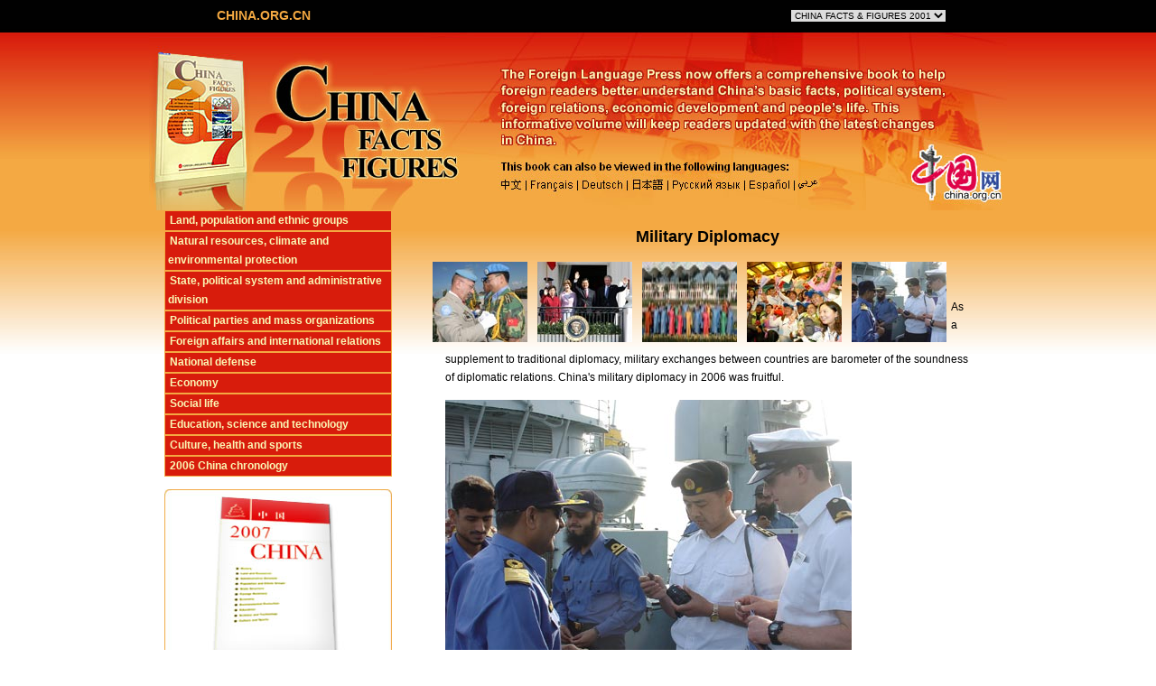

--- FILE ---
content_type: text/html; charset=UTF-8
request_url: http://www.china.org.cn/english/features/china/238567.htm
body_size: 23439
content:

<!DOCTYPE html PUBLIC "-//W3C//DTD XHTML 1.0 Transitional//EN" "http://www.w3.org/TR/xhtml1/DTD/xhtml1-transitional.dtd">
<html>
<head>
<meta http-equiv="Content-Type" content="text/html; charset=utf-8" />
<title>China Facts & Figures 2007_china.org.cn</title>
<meta name="keywords" content="china,fact,figure">
<style type="text/css">
<!--
body,td,th {
	font-family: Arial, Helvetica, sans-serif;
	font-size: 12px;
}
body {
	margin-left: 0px;
	margin-top: 0px;
}
.y14 {
	font-size: 14px;
	font-weight: bold;
	color: #F4A942;
	text-decoration: none;
}
.bg1 {
	background-attachment: fixed;
	background-image: url(http://images.china.cn/images1/en/07facts/bg1.jpg);
	background-repeat: repeat-x;
	background-position: left top;
}
.bg2 {
	background-attachment: scroll;
	background-image: url(http://images.china.cn/images1/en/07facts/bg2.jpg);
	background-repeat: repeat-x;
	background-position: left top;
}
*{margin:0;padding:0;border:0;} 
#nav { 
	line-height: 21px; list-style-type: none; background:#D81C0C; width: 252px;
} 
#nav a { 
	display: block; width: 250px; text-align:left;
}
.bg {
	background-attachment: scroll;
	background-image: url(http://images.china.cn/images1/en/07facts/bg.jpg);
	background-repeat: repeat-x;
	background-position: left top;
}
#nav a:link { 
	color:#FAF8B4; text-decoration:none; 
} 
#nav a:visited { 
	color:#FAF8B4;text-decoration:none; 
} 
#nav a:hover { 
	color:#FAF8B4;text-decoration:none;
} 
#nav li {
	width: 250px; background:#D81C0C; border: 1px solid #F4A842; text-align: left;
}
#nav li b { margin-left: 5px;}
#nav li a:hover{ 
	background:#B6160A; 
}
.f18 {
	font-size: 18px;
	font-weight: bold;
	color: #000000;
	text-decoration: none;
	line-height: 22px;
}
#nav li ul { 
	line-height: 20px; list-style-type: none;text-align:left; left: -999em; width: 300px; position: absolute; float: left; margin-left: 251px; margin-top: -23px; 
}
#nav li ul li{ 
	float: left; width: 252px; background: #D81C0C; 
} 
  
#nav li ul a{ 
	display: block;text-align:left;
}
#nav li ul a:link { 
	color:#FAF8B4; text-decoration:none; 
} 
#nav li ul a:visited { 
	color:#FAF8B4;text-decoration:none; 
} 
#nav li ul a:hover { 
	color:#FAF8B4;text-decoration:none;font-weight:normal; background:#C00; 
}   
#nav li:hover ul { 
	left: auto; 
} 
#nav li.sfhover ul { 
	left: auto; 
} 
#content { 
	clear: left; 
}
#description{
	width:580px;
	height:98px;
	overflow:hidden;
	float:left;
	padding-top: 3px;
  }
.dis{
	float:left;
	width:22px;
	text-align: center;
	margin-top: 15px;
	cursor: pointer;
}
#description ul, #description li {
	float:left;
display: inline;
margin: 0;
padding: 0;
height:98px
}
#content {
	float: left;
	width: 2100px;
	text-align: center;
}
#content li { width: 116px; }
img {border:0px}     
.text {
	font-size: 12px;
	line-height: 20px;
	text-decoration: none;
}

.pic_title,.pic_title a {
	font-size: 12px;
	font-weight: bold;
	color: #000000;
	line-height: 180%;
}
p{margin:15px 0;}
#focus{
  margin: 0px;
  padding: 0px;
  width:635px;
  height: 100px
  }
-->
</style>
<script type=text/javascript>
<!-- 
function menuFix() { 
	var sfEls = document.getElementById("nav").getElementsByTagName("li"); 
	for (var i=0; i<sfEls.length; i++) { 
		sfEls[i].onmouseover=function() { 
			this.className+=(this.className.length>0? " ": "") + "sfhover"; 
		} 
		sfEls[i].onMouseDown=function() { 
			this.className+=(this.className.length>0? " ": "") + "sfhover"; 
		} 
		sfEls[i].onMouseUp=function() { 
			this.className+=(this.className.length>0? " ": "") + "sfhover"; 
		} 
		sfEls[i].onmouseout=function() { 
			this.className=this.className.replace(new RegExp("( ?|^)sfhover\\b"), ""); 
		} 
	} 
} 
window.onload=menuFix; 
//-->
</script>
</head>
<body class="bg2">
<center>
  <div class="bg"><table width="950" border="0" cellspacing="0" cellpadding="0">
          <tr>
            <td width="254" height="35" align="center"><span class="y14"><a href="http://www.china.org.cn/english/index.htm" target="_blank" class="y14">CHINA.ORG.CN</a></span></td>
            <td width="388"></td>
            <td width="308" align="center">
			<script>   
  function   linkurl(url){   
      newLink.action=url;   
      newLink.submit();   
  }   
  </script> 
                <select name="select" onchange="linkurl(this.value)" style="font-size:10px;font-family: Arial, Helvetica, sans-serif;">
                  <option value="http://www.china.org.cn/e-Internet/index.htm" selected="selected">CHINA FACTS & FIGURES 2001</option>
                  <option value="http://www.china.org.cn/english/shuzi-en/en-shuzi/index.htm">CHINA FACTS & FIGURES 2002</option>
                  <option value="http://www.china.org.cn/english/eng-shuzi2003/index.htm">CHINA FACTS & FIGURES 2003</option>
                  <option value="http://www.china.org.cn/english/en-shuzi2004/index.htm">CHINA FACTS & FIGURES 2004</option>
                  <option value="http://www.china.org.cn/english/en-sz2005/index.htm">CHINA FACTS & FIGURES 2005</option>
                  <option value="http://www.china.org.cn/english/features/china/200893.htm">CHINA FACTS & FIGURES 2006</option>
                </select>
                <form   id=newLink   action=""   target="_blank">   
  </form></td>
          </tr>
        </table>
        <div style="width:950px;"><table width="950" border="0" cellspacing="0" cellpadding="0">
                <tr>
                  <td><img src="http://images.china.cn/images1/en/07facts/t-1.jpg" width="386" height="198" /><img src="http://images.china.cn/images1/en/07facts/t-2.jpg" width="564" height="198" /></td>
                </tr>
              </table>
				  <div style="width:286px; float:left;">
				  <!--下拉菜单开始 -->
                    <ul id="nav">
                      <li><a href="/english/features/china/233243.htm"><b> Land, population and ethnic groups</b></a>
                        <ul>
                          

                          <li><a href="/english/features/china/233484.htm">
Location and Territory
</a></li>
                          
                          <li><a href="/english/features/china/233487.htm">
Geographical Features
</a></li>
                          
                          <li><a href="/english/features/china/235627.htm">
Population and Ethnic Groups
</a></li>
                          
                          <li><a href="/english/features/china/235620.htm">
Spoken and Written Languages
</a></li>
                          
                          <li><a href="/english/features/china/235263.htm">
Religious Belief
</a></li>
                          

                        </ul>
                      </li>
                      <li><a href="/english/features/china/233248.htm"><b> Natural resources, climate and  &nbsp;environmental protection</b></a>
                        <ul>
                          

                          <li><a href="/english/features/china/238525.htm">
Land Resources
</a></li>
                          
                          <li><a href="/english/features/china/238524.htm">
Water Resources
</a></li>
                          
                          <li><a href="/english/features/china/238523.htm">
Fauna and Flora Resources
</a></li>
                          
                          <li><a href="/english/features/china/238522.htm">
Mineral Resources
</a></li>
                          
                          <li><a href="/english/features/china/238520.htm">
Marine Resources
</a></li>
                          
                          <li><a href="/english/features/china/236375.htm">
Climate
</a></li>
                          
                          <li><a href="/english/features/china/236370.htm">
Environmental Protection
</a></li>
                          

                        </ul>
                      </li>
                      <li><a href="/english/features/china/233255.htm"><b> State, political system and administrative  &nbsp;division</b></a>
                        <ul>
                          

                          <li><a href="/english/features/china/238550.htm">
The National Flag, the National Anthem, the National Emblem and the Capital
</a></li>
                          
                          <li><a href="/english/features/china/238545.htm">
State Organs
</a></li>
                          
                          <li><a href="/english/features/china/238541.htm">
People's Congress System
</a></li>
                          
                          <li><a href="/english/features/china/238538.htm">
Multi-Party Cooperation and Political Consultative System
</a></li>
                          
                          <li><a href="/english/features/china/238536.htm">
System of Ethnic Regional Autonomy
</a></li>
                          
                          <li><a href="/english/features/china/238533.htm">
One Country, Two Systems
</a></li>
                          
                          <li><a href="/english/features/china/238529.htm">
Administrative Divisions
</a></li>
                          

                        </ul>
                      </li>
                      <li><a href="/english/features/china/233257.htm"><b> Political parties and mass organizations</b></a>
                        <ul>
                          

                          <li><a href="/english/features/china/238564.htm">
Brief Introduction
</a></li>
                          
                          <li><a href="/english/features/china/238562.htm">
The Communist Party of China
</a></li>
                          
                          <li><a href="/english/features/china/238557.htm">
Eight Democratic Parties
</a></li>
                          
                          <li><a href="/english/features/china/238555.htm">
Mass Organizations
</a></li>
                          

                        </ul>
                      </li>
                      <li><a href="#"><b> Foreign affairs and international relations</b></a>
                        <ul>
                          

                          <li><a href="/english/features/china/238575.htm">
China and the UN
</a></li>
                          
                          <li><a href="/english/features/china/238574.htm">
Relations With Major Powers
</a></li>
                          
                          <li><a href="/english/features/china/238572.htm">
Relations With African Countries
</a></li>
                          
                          <li><a href="/english/features/china/238570.htm">
Relations With Neighboring Countries and Multilateral Diplomacy
</a></li>
                          
                          <li><a href="/english/features/china/238567.htm">
Military Diplomacy
</a></li>
                          

                        </ul>
                      </li>
                      <li><a href="/english/features/china/233275.htm"><b> National defense</b></a>
                        <ul>
                          

                          <li><a href="/english/features/china/239589.htm">
Brief Introduction
</a></li>
                          
                          <li><a href="/english/features/china/239588.htm">
National Defense Policy
</a></li>
                          
                          <li><a href="/english/features/china/239586.htm">
Armed Forces
</a></li>
                          
                          <li><a href="/english/features/china/239585.htm">
Defense Expenditure
</a></li>
                          

                        </ul>
                      </li>
                      <li><a href="/english/features/china/233277.htm"><b> Economy</b></a>

                        <ul>
                          

                          <li><a href="/english/features/china/239627.htm">
General Situation
</a></li>
                          
                          <li><a href="/english/features/china/239626.htm">
Agriculture
</a></li>
                          
                          <li><a href="/english/features/china/239625.htm">
Industry and Construction
</a></li>
                          
                          <li><a href="/english/features/china/239624.htm">
Fixed Assets Investment
</a></li>
                          
                          <li><a href="/english/features/china/239623.htm">
Domestic Trade
</a></li>
                          
                          <li><a href="/english/features/china/239621.htm">
Foreign Economic Relations
</a></li>
                          
                          <li><a href="/english/features/china/239620.htm">
Transportation, Post and Telecommunications
</a></li>
                          
                          <li><a href="/english/features/china/239618.htm">
Banking, Securities and Insurance
</a></li>
                          
                          <li><a href="/english/features/china/239591.htm">
Tourism
</a></li>
                          

                        </ul>
                      </li>
                      <li><a href="/english/features/china/233278.htm"><b> Social life</b></a>
                        <ul>
                          

                          <li><a href="/english/features/china/239633.htm">
People's Life
</a></li>
                          
                          <li><a href="/english/features/china/239632.htm">
Social Security
</a></li>
                          
                          <li><a href="/english/features/china/239631.htm">
Employment
</a></li>
                          
                          <li><a href="/english/features/china/239630.htm">
Disaster Relief
</a></li>
                          
                          <li><a href="/english/features/china/239629.htm">
Work Safety
</a></li>
                          

                        </ul>
                      </li>
                      <li><a href="/english/features/china/233279.htm"><b> Education, science and technology</b></a>
                        <ul>
                          

                          <li><a href="/english/features/china/239636.htm">
Education
</a></li>
                          
                          <li><a href="/english/features/china/239634.htm">
Science and Technology
</a></li>
                          

                        </ul>
                      </li>
                      <li><a href="/english/features/china/233280.htm"><b> Culture, health and sports</b></a>
                        <ul>
                          

                          <li><a href="/english/features/china/239640.htm">
Culture
</a></li>
                          
                          <li><a href="/english/features/china/239639.htm">
Public Health
</a></li>
                          
                          <li><a href="/english/features/china/239638.htm">
Sports
</a></li>
                          

                        </ul>
                      </li>
                      <li><a href="/english/features/china/233283.htm"><b> 2006 China chronology</b></a>
                        <ul>
                          

                          <li><a href="/english/features/china/239649.htm">
The 1st quarter
</a></li>
                          
                          <li><a href="/english/features/china/239647.htm">
The 2nd quarter
</a></li>
                          
                          <li><a href="/english/features/china/239645.htm">
The 3rd quarter
</a></li>
                          
                          <li><a href="/english/features/china/239643.htm">
The4th quarter
</a></li>
                          

                        </ul>
                      </li>
                    </ul>
                    <!--下拉菜单结束 -->
                    <br>
                    <div><a href="http://www.china.org.cn/english/features/China2007/235100.htm" target="_blank"><img src="http://images.china.cn/images1/en/07facts/book1.jpg" width="252" height="223" border="0" /></a></div>
                    <br />
                    <div><a href="http://www.china.org.cn/china/China_Q&amp;A/node_7041651.htm" target="_blank"><img src="http://images.china.cn/images1/en/07facts/book2.jpg" width="252" height="224" border="0" /></a></div>
                    <br />
                    <br />
                    <br /></div>
				  <div style="float:left; width:664px; padding-top: 18px;">
				  <div style="width:590px; text-align:center;" class="f18">

Military Diplomacy

</div>
                    <br />
                    <div>
                            <div class="dis"></div>
                            <div id="description">
                              <ul id="content">
                                

                                <li><a href="/english/features/china/238575.htm"><img src="http://images.china.cn/images1/200801/418061.jpg" border="0"  vspace="0" hspace="0" width="105" height="89"></a>
                                  <p class="pic_title">
China and the UN
</p>
                                </li>
                                
                                <li><a href="/english/features/china/238574.htm"><img src="http://images.china.cn/images1/200801/418054.jpg" border="0"  vspace="0" hspace="0" width="105" height="89"></a>
                                  <p class="pic_title">
Relations With Major Powers
</p>
                                </li>
                                
                                <li><a href="/english/features/china/238572.htm"><img src="http://images.china.cn/images1/200801/418052.jpg" border="0"  vspace="0" hspace="0" width="105" height="89"></a>
                                  <p class="pic_title">
Relations With African Countries
</p>
                                </li>
                                
                                <li><a href="/english/features/china/238570.htm"><img src="http://images.china.cn/images1/200801/418050.jpg" border="0"  vspace="0" hspace="0" width="105" height="89"></a>
                                  <p class="pic_title">
Relations With Neighboring Countries and Multilateral Diplomacy
</p>
                                </li>
                                
                                <li><a href="/english/features/china/238567.htm"><img src="http://images.china.cn/images1/200801/418048.jpg" border="0"  vspace="0" hspace="0" width="105" height="89"></a>
                                  <p class="pic_title">
Military Diplomacy
</p>
                                </li>
                                

                              </ul>
                            </div>
                            <div class="dis"></div>
<script>
var ok_obj=document.getElementById("content").getElementsByTagName("LI")
var ok=Math.ceil(ok_obj.length/5)-1
var ele=document.getElementById("description");
var w=ele.clientWidth;
var n=18,t=50;
var timers=new Array(n);
var k=0;doSlide(0);
function doSlide(s){
  if (k>=ok &&s>0|| k<=0 &&s<0) return true;
  else{
  k+=s;
    var x=ele.scrollLeft;
    var d=k*w-x;
    for(var i=0;i<n;i++)(
    	function(){
    		if(timers[i]) clearTimeout(timers[i]);
    		var j=i;
    		//alert(x)
    		timers[i]=setTimeout(function(){ele.scrollLeft=x+Math.round(d*Math.sin(Math.PI*(j+1)/(2*n)));},(i+1)*t);
    	}
    )();
}}
</script></div>
                    <br />
                    <br />
                    <div style="width:580px; text-align:left;" class="text">

<!--enpcontent-->
<P>As a supplement to traditional diplomacy, military exchanges between countries are barometer of the soundness of diplomatic relations. China's military diplomacy in 2006 was fruitful. </P>
<P>
<TABLE cellSpacing=0 cellPadding=0 align=center>

<TR>
<TD><IMG alt="" src="http://images.china.cn/images1/200801/418047.jpg" border=0></TD></TR></TABLE></P>
<P><EM>Chinese officers attending the multinational naval exercise "Aman 07" exchange views with foreign counterparts.</EM>&nbsp; </P>
<P>In 2006, China exchanged military personnel with more than 130 countries, played host to over 40 defense ministers or chiefs of staff from other countries, participated in more than 40 bilateral or multilateral consultation or talks on military affairs and provided humanitarian aid to Lebanon, Indonesia and the Philippines.</P>
<P>Exchanges of high-level military visits facilitated mutual trust and mutual understanding of Chinese and foreign armed forces, and promoted consensus building and cooperation. As a result, military relations between China and Russia deepened, and that between China and the United States grew steadily. All-round and multilevel military exchanges and cooperation between China and other countries throughout the world went into full swing.</P>
<P>Joint military exercises, defense and security consultations and dialogues between China and other countries have boosted China's clout abroad. In September and November 2006, naval forces from China and the United States conducted a two-phase joint maritime rescue exercises, with each phase on the territorial waters of China and the United States respectively. The joint exercise is a new starting point in the military cooperation between the two countries. In September, China and Tajikistan held a joint antiterrorism exercise with codenamed "Cooperation 2006." The two sides explored commanding and combating strategies in antiterrorism, rehearsed coordination between the two forces, and built the platform to further antiterrorism cooperation. The exercise was also a pilot for the joint military exercises among SCO member countries scheduled for 2007. In November, China and Pakistan launched an antiterrorism exercise, codenamed "Friendship 2006," in Pakistan. The exercise strengthened friendly relations between the two countries and two armed forces, and promoted security cooperation between the two countries, on antiterrorism issues in particular. </P>
<P>China has always valued the development of friendly relations with neighboring countries and the maintenance of stability in its neighborhood. In 2006, military delegations from China visited more than 20 countries in East Asia, Southeast Asia, South Asia and Central Asia. In the meantime, nearly 30 high-level military delegations and more than 30 delegations of military professionals from neighboring countries visited China. In addition, China exchanged military personnel with countries in West Asia, Africa, Southern Pacific and Latin America. The forms of military contacts were also diversified.</P>

<!--/enpcontent-->



<!--enpproperty <date>2008-01-08 14:26:08</date><author></author><title>Military Diplomacy</title><keyword>fact</keyword><subtitle></subtitle><introtitle></introtitle><siteid>1007</siteid><nodename>Foreign affairs and international relations</nodename><sort></sort><domainname>www.china.org.cn</domainname>/enpproperty-->
</div>
					</div>
<div style="width:100%;line-height: 40px; background-color:#000000; color:#FAF8B4; clear: both; text-align: center;">Copyright © China.org.cn. All Rights Reserved E-mail: webmaster@china.org.cn</div>
<script src=http://dr.cl.china-online.com.cn/webdig.js?z=2 
type=text/javascript>
</script>
<script type=text/javascript>
wd_tracker();
</script>
<script type="text/javascript">
l_uu_client='zvenglish&zvzixun';
</script>
<script type="text/javascript" src="http://log.china.cn/log.js"></script>
</body>
</html>
